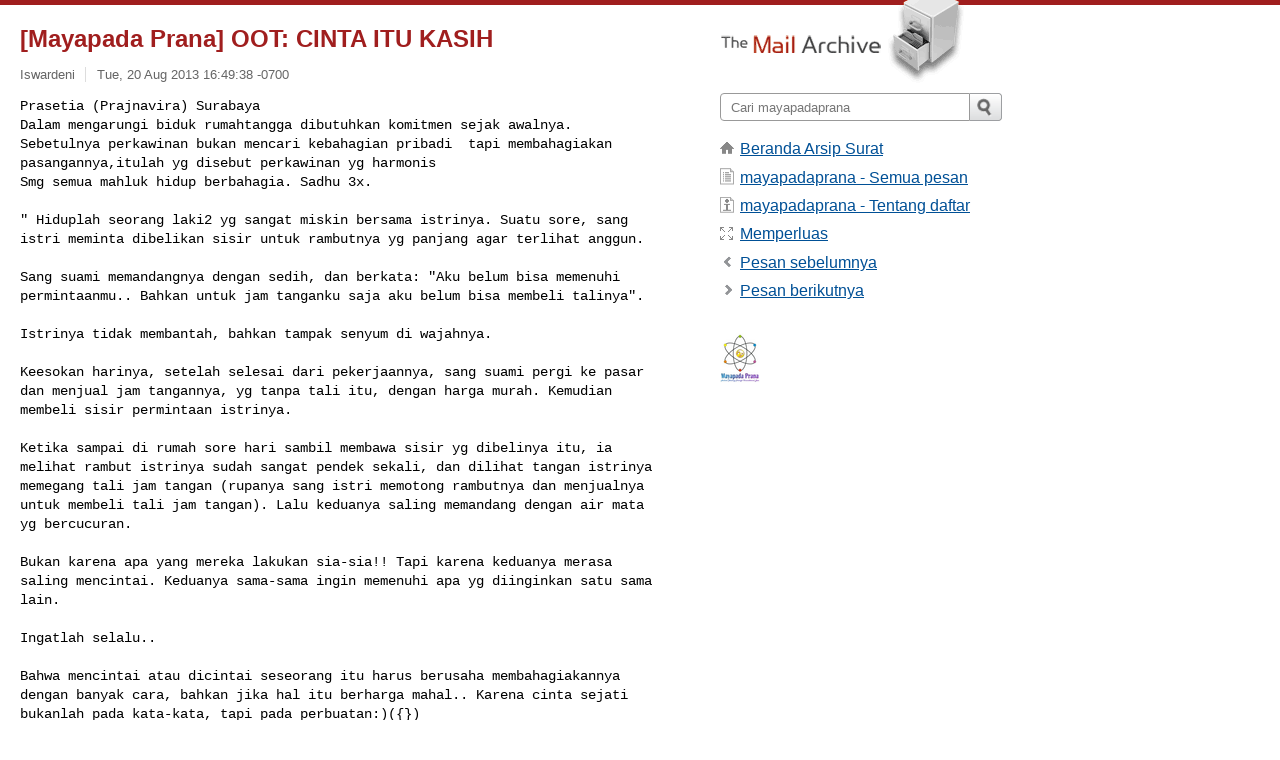

--- FILE ---
content_type: text/html; charset=utf-8
request_url: https://www.mail-archive.com/mayapadaprana@yahoogroups.com/msg19385.html
body_size: 4165
content:
<!DOCTYPE html>
<html lang="en">
<head>
<title>[Mayapada Prana] OOT: CINTA ITU KASIH</title>
<meta name="viewport" content="width=device-width, initial-scale=1">
<link rel="apple-touch-icon" sizes="114x114" href="/apple-touch-icon-114x114.png">
<link rel="apple-touch-icon" sizes="72x72" href="/apple-touch-icon-72x72.png">
<link rel="apple-touch-icon" sizes="57x57" href="/apple-touch-icon-57x57.png">
<link rel="shortcut icon" href="/favicon.ico">
<link rel="contents" href="index.html#19385" id="c">
<link rel="index" href="maillist.html#19385" id="i">
<link rel="prev" href="msg19384.html" id="p">
<link rel="next" href="msg19386.html" id="n">
<link rel="canonical" href="https://www.mail-archive.com/mayapadaprana@yahoogroups.com/msg19385.html">
<link rel="stylesheet" href="/normalize.css" media="screen">
<link rel="stylesheet" href="/master.css" media="screen">

<!--[if lt IE 9]>
<link rel="stylesheet" href="/ie.css" media="screen">
<![endif]-->
</head>
<body>
<script language="javascript" type="text/javascript">
document.onkeydown = NavigateThrough;
function NavigateThrough (event)
{
  if (!document.getElementById) return;
  if (window.event) event = window.event;
  if (event.target.tagName == 'INPUT') return;
  if (event.ctrlKey || event.metaKey) return;
  var link = null;
  switch (event.keyCode ? event.keyCode : event.which ? event.which : null) {
    case 74:
    case 80:
      link = document.getElementById ('p');
      break;
    case 75:
    case 78:
      link = document.getElementById ('n');
      break;
    case 69:
      link = document.getElementById ('e');
      break;
    }
  if (link && link.href) document.location = link.href;
}
</script>
<div itemscope itemtype="http://schema.org/Article" class="container">
<div class="skipLink">
<a href="#nav">Skip to site navigation (Press enter)</a>
</div>
<div class="content" role="main">
<div class="msgHead">
<h1>
<span class="subject"><a href="/search?l=mayapadaprana@yahoogroups.com&amp;q=subject:%22%5C%5BMayapada+Prana%5C%5D+OOT%5C%3A+CINTA+ITU+KASIH%22&amp;o=newest" rel="nofollow"><span itemprop="name">[Mayapada Prana] OOT: CINTA ITU KASIH</span></a></span>
</h1>
<p class="darkgray font13">
<span class="sender pipe"><a href="/search?l=mayapadaprana@yahoogroups.com&amp;q=from:%22Iswardeni%22" rel="nofollow"><span itemprop="author" itemscope itemtype="http://schema.org/Person"><span itemprop="name">Iswardeni</span></span></a></span>
<span class="date"><a href="/search?l=mayapadaprana@yahoogroups.com&amp;q=date:20130820" rel="nofollow">Tue, 20 Aug 2013 16:49:38 -0700</a></span>
</p>
</div>
<div itemprop="articleBody" class="msgBody">
<!--X-Body-of-Message-->
<pre>Prasetia (Prajnavira) Surabaya
Dalam mengarungi biduk rumahtangga dibutuhkan komitmen sejak awalnya. 
Sebetulnya perkawinan bukan mencari kebahagian pribadi  tapi membahagiakan 
pasangannya,itulah yg disebut perkawinan yg harmonis
Smg semua mahluk hidup berbahagia. Sadhu 3x.</pre><pre>

&quot; Hiduplah seorang laki2 yg sangat miskin bersama istrinya. Suatu sore, sang 
istri meminta dibelikan sisir untuk rambutnya yg panjang agar terlihat anggun.

Sang suami memandangnya dengan sedih, dan berkata: &quot;Aku belum bisa memenuhi 
permintaanmu.. Bahkan untuk jam tanganku saja aku belum bisa membeli talinya&quot;.

Istrinya tidak membantah, bahkan tampak senyum di wajahnya.

Keesokan harinya, setelah selesai dari pekerjaannya, sang suami pergi ke pasar 
dan menjual jam tangannya, yg tanpa tali itu, dengan harga murah. Kemudian 
membeli sisir permintaan istrinya.

Ketika sampai di rumah sore hari sambil membawa sisir yg dibelinya itu, ia 
melihat rambut istrinya sudah sangat pendek sekali, dan dilihat tangan istrinya 
memegang tali jam tangan (rupanya sang istri memotong rambutnya dan menjualnya 
untuk membeli tali jam tangan). Lalu keduanya saling memandang dengan air mata 
yg bercucuran. 

Bukan karena apa yang mereka lakukan sia-sia!! Tapi karena keduanya merasa 
saling mencintai. Keduanya sama-sama ingin memenuhi apa yg diinginkan satu sama 
lain. 

Ingatlah selalu..

Bahwa mencintai atau dicintai seseorang itu harus berusaha membahagiakannya 
dengan banyak cara, bahkan jika hal itu berharga mahal.. Karena cinta sejati 
bukanlah pada kata-kata, tapi pada perbuatan:)({})
Kiriman Hasan Sani
Iswardeni Citra Nusantara: Thks yach

Powered by Telkomsel BlackBerry®

------------------------------------

*** Jual Hajar Jahanam Cair Anti Ejakulasi Dini ***
<a  rel="nofollow" href="http://agenhajarjahanam.net/">http://agenhajarjahanam.net/</a>

*** Jual DVD Pembesaran Alat Vital Pria ***
<a  rel="nofollow" href="http://www.rahasiaotak.com/?p=3476">http://www.rahasiaotak.com/?p=3476</a>



Yahoo! Groups Links

&lt;*&gt; To visit your group on the web, go to:
    <a  rel="nofollow" href="http://asia.groups.yahoo.com/group/mayapadaprana/">http://asia.groups.yahoo.com/group/mayapadaprana/</a>

&lt;*&gt; Your email settings:
    Individual Email | Traditional

&lt;*&gt; To change settings online go to:
    <a  rel="nofollow" href="http://asia.groups.yahoo.com/group/mayapadaprana/join">http://asia.groups.yahoo.com/group/mayapadaprana/join</a>
    (Yahoo! ID required)

&lt;*&gt; To change settings via email:
    <a href="/cdn-cgi/l/email-protection" class="__cf_email__" data-cfemail="472a263e263726232637352629266a232e20696969073e262f28282035283237346924282a">[email&#160;protected]</a> 
    <a href="/cdn-cgi/l/email-protection" class="__cf_email__" data-cfemail="573a362e362736333627253639367a31223b3b3132362322797979172e363f38383025382227247934383a">[email&#160;protected]</a>

&lt;*&gt; To unsubscribe from this group, send an email to:
    <a href="/cdn-cgi/l/email-protection" class="__cf_email__" data-cfemail="5d303c243c2d3c393c2d2f3c333c7028332e283f2e3e2f7373731d243c3532323a2f32282d2e733e3230">[email&#160;protected]</a>

&lt;*&gt; Your use of Yahoo! Groups is subject to:
    <a  rel="nofollow" href="http://asia.docs.yahoo.com/info/terms">http://asia.docs.yahoo.com/info/terms</a>

-- 

--- 
Anda menerima pesan ini karena Anda berlangganan grup &quot;Mayapada Prana&quot; dari 
Grup Google.
Untuk berhenti berlangganan dan berhenti menerima email dari grup ini, kirim 
email ke mayapadaprana+berhenti <a href="/cdn-cgi/l/email-protection" class="__cf_email__" data-cfemail="7a181f08161b141d1d1b5454543a1d15151d161f1d08150f0a0954191517">[email&#160;protected]</a> .
Untuk opsi lainnya, kunjungi <a  rel="nofollow" href="https://groups.google.com/groups/opt_out">https://groups.google.com/groups/opt_out</a>.
</pre>

</div>
<div class="msgButtons margintopdouble">
<ul class="overflow">
<li class="msgButtonItems"><a class="button buttonleft " accesskey="p" href="msg19384.html">Pesan sebelumnya</a></li>
<li class="msgButtonItems textaligncenter"><a class="button" accesskey="c" href="index.html#19385">Lihat per utas</a></li>
<li class="msgButtonItems textaligncenter"><a class="button" accesskey="i" href="maillist.html#19385">Lihat per tanggal</a></li>
<li class="msgButtonItems textalignright"><a class="button buttonright " accesskey="n" href="msg19386.html">Pesan berikutnya</a></li>
</ul>
</div>
<a name="tslice"></a>
<div class="tSliceList margintopdouble">
<ul class="icons monospace">

</ul>
</div>
<div class="overflow msgActions margintopdouble">
<div class="msgReply" >
<h2>
					Kirim email ke
</h2>
<form method="POST" action="/mailto.php">
<input type="hidden" name="subject" value="[Mayapada Prana] OOT: CINTA ITU KASIH">
<input type="hidden" name="msgid" value="789794085-1377042551-cardhu_decombobulator_blackberry.rim.net-1917439549-@b3.c1.bise3.blackberry">
<input type="hidden" name="relpath" value="mayapadaprana@yahoogroups.com/msg19385.html">
<input type="submit" value=" Iswardeni ">
</form>
</div>
</div>
</div>
<div class="aside" role="complementary">
<div class="logo">
<a href="/"><img src="/logo.png" width=247 height=88 alt="The Mail Archive"></a>
</div>
<form class="overflow" action="/search" method="get">
<input type="hidden" name="l" value="mayapadaprana@yahoogroups.com">
<label class="hidden" for="q">Search the site</label>
<input class="submittext" type="text" id="q" name="q" placeholder="Cari mayapadaprana">
<input class="submitbutton" name="submit" type="image" src="/submit.png" alt="Submit">
</form>
<div class="nav margintop" id="nav" role="navigation">
<ul class="icons font16">
<li class="icons-home"><a href="/">Beranda Arsip Surat</a></li>
<li class="icons-list"><a href="/mayapadaprana@yahoogroups.com/">mayapadaprana - Semua pesan</a></li>
<li class="icons-about"><a href="/mayapadaprana@yahoogroups.com/info.html">mayapadaprana - Tentang daftar</a></li>
<li class="icons-expand"><a href="/search?l=mayapadaprana@yahoogroups.com&amp;q=subject:%22%5C%5BMayapada+Prana%5C%5D+OOT%5C%3A+CINTA+ITU+KASIH%22&amp;o=newest&amp;f=1" title="e" id="e">Memperluas</a></li>
<li class="icons-prev"><a href="msg19384.html" title="p">Pesan sebelumnya</a></li>
<li class="icons-next"><a href="msg19386.html" title="n">Pesan berikutnya</a></li>
</ul>
</div>
<div class="listlogo margintopdouble">
<a href="#"><img src="/mayapadaprana@yahoogroups.com/logo.png" alt="mayapadaprana"></a>
</div>
<div class="margintopdouble">

</div>
</div>
</div>
<div class="footer" role="contentinfo">
<ul>
<li><a href="/">Beranda Arsip Surat</a></li>
<li><a href="/faq.html#newlist">Tambah ke milis Anda</a></li>
<li><a href="/faq.html">Pertanyaan Umum</a></li>
<li><a href="/faq.html#support">Dukungan</a></li>
<li><a href="/faq.html#privacy">Privasi</a></li>
<li class="darkgray">789794085-1377042551-cardhu_decombobulator_blackberry.rim.net-1917439549-@b3.c1.bise3.blackberry</li>
</ul>
</div>
<script data-cfasync="false" src="/cdn-cgi/scripts/5c5dd728/cloudflare-static/email-decode.min.js"></script><script defer src="https://static.cloudflareinsights.com/beacon.min.js/vcd15cbe7772f49c399c6a5babf22c1241717689176015" integrity="sha512-ZpsOmlRQV6y907TI0dKBHq9Md29nnaEIPlkf84rnaERnq6zvWvPUqr2ft8M1aS28oN72PdrCzSjY4U6VaAw1EQ==" data-cf-beacon='{"version":"2024.11.0","token":"6b16babd81bc4986bb5551fcbd676e26","r":1,"server_timing":{"name":{"cfCacheStatus":true,"cfEdge":true,"cfExtPri":true,"cfL4":true,"cfOrigin":true,"cfSpeedBrain":true},"location_startswith":null}}' crossorigin="anonymous"></script>
<script>(function(){function c(){var b=a.contentDocument||a.contentWindow.document;if(b){var d=b.createElement('script');d.innerHTML="window.__CF$cv$params={r:'9c01cb7b380bdcf3',t:'MTc2ODc3ODEzMQ=='};var a=document.createElement('script');a.src='/cdn-cgi/challenge-platform/scripts/jsd/main.js';document.getElementsByTagName('head')[0].appendChild(a);";b.getElementsByTagName('head')[0].appendChild(d)}}if(document.body){var a=document.createElement('iframe');a.height=1;a.width=1;a.style.position='absolute';a.style.top=0;a.style.left=0;a.style.border='none';a.style.visibility='hidden';document.body.appendChild(a);if('loading'!==document.readyState)c();else if(window.addEventListener)document.addEventListener('DOMContentLoaded',c);else{var e=document.onreadystatechange||function(){};document.onreadystatechange=function(b){e(b);'loading'!==document.readyState&&(document.onreadystatechange=e,c())}}}})();</script></body>
</html>
